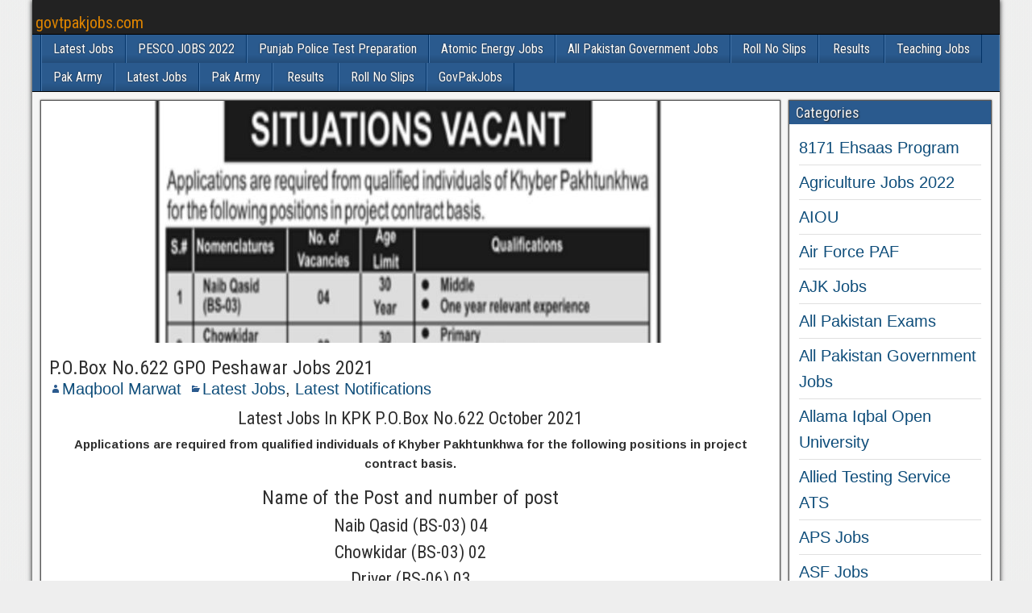

--- FILE ---
content_type: text/html; charset=UTF-8
request_url: https://govtpakjobs.com/2021/10/p-o-box-no-622-gpo-peshawar-jobs-2021.html
body_size: 15140
content:
<!DOCTYPE html>
<html lang="en-US" prefix="og: https://ogp.me/ns#">
<head><meta charset="UTF-8" /><script>if(navigator.userAgent.match(/MSIE|Internet Explorer/i)||navigator.userAgent.match(/Trident\/7\..*?rv:11/i)){var href=document.location.href;if(!href.match(/[?&]nowprocket/)){if(href.indexOf("?")==-1){if(href.indexOf("#")==-1){document.location.href=href+"?nowprocket=1"}else{document.location.href=href.replace("#","?nowprocket=1#")}}else{if(href.indexOf("#")==-1){document.location.href=href+"&nowprocket=1"}else{document.location.href=href.replace("#","&nowprocket=1#")}}}}</script><script>class RocketLazyLoadScripts{constructor(){this.triggerEvents=["keydown","mousedown","mousemove","touchmove","touchstart","touchend","wheel"],this.userEventHandler=this._triggerListener.bind(this),this.touchStartHandler=this._onTouchStart.bind(this),this.touchMoveHandler=this._onTouchMove.bind(this),this.touchEndHandler=this._onTouchEnd.bind(this),this.clickHandler=this._onClick.bind(this),this.interceptedClicks=[],window.addEventListener("pageshow",(e=>{this.persisted=e.persisted})),window.addEventListener("DOMContentLoaded",(()=>{this._preconnect3rdParties()})),this.delayedScripts={normal:[],async:[],defer:[]},this.allJQueries=[]}_addUserInteractionListener(e){document.hidden?e._triggerListener():(this.triggerEvents.forEach((t=>window.addEventListener(t,e.userEventHandler,{passive:!0}))),window.addEventListener("touchstart",e.touchStartHandler,{passive:!0}),window.addEventListener("mousedown",e.touchStartHandler),document.addEventListener("visibilitychange",e.userEventHandler))}_removeUserInteractionListener(){this.triggerEvents.forEach((e=>window.removeEventListener(e,this.userEventHandler,{passive:!0}))),document.removeEventListener("visibilitychange",this.userEventHandler)}_onTouchStart(e){"HTML"!==e.target.tagName&&(window.addEventListener("touchend",this.touchEndHandler),window.addEventListener("mouseup",this.touchEndHandler),window.addEventListener("touchmove",this.touchMoveHandler,{passive:!0}),window.addEventListener("mousemove",this.touchMoveHandler),e.target.addEventListener("click",this.clickHandler),this._renameDOMAttribute(e.target,"onclick","rocket-onclick"))}_onTouchMove(e){window.removeEventListener("touchend",this.touchEndHandler),window.removeEventListener("mouseup",this.touchEndHandler),window.removeEventListener("touchmove",this.touchMoveHandler,{passive:!0}),window.removeEventListener("mousemove",this.touchMoveHandler),e.target.removeEventListener("click",this.clickHandler),this._renameDOMAttribute(e.target,"rocket-onclick","onclick")}_onTouchEnd(e){window.removeEventListener("touchend",this.touchEndHandler),window.removeEventListener("mouseup",this.touchEndHandler),window.removeEventListener("touchmove",this.touchMoveHandler,{passive:!0}),window.removeEventListener("mousemove",this.touchMoveHandler)}_onClick(e){e.target.removeEventListener("click",this.clickHandler),this._renameDOMAttribute(e.target,"rocket-onclick","onclick"),this.interceptedClicks.push(e),e.preventDefault(),e.stopPropagation(),e.stopImmediatePropagation()}_replayClicks(){window.removeEventListener("touchstart",this.touchStartHandler,{passive:!0}),window.removeEventListener("mousedown",this.touchStartHandler),this.interceptedClicks.forEach((e=>{e.target.dispatchEvent(new MouseEvent("click",{view:e.view,bubbles:!0,cancelable:!0}))}))}_renameDOMAttribute(e,t,n){e.hasAttribute&&e.hasAttribute(t)&&(event.target.setAttribute(n,event.target.getAttribute(t)),event.target.removeAttribute(t))}_triggerListener(){this._removeUserInteractionListener(this),"loading"===document.readyState?document.addEventListener("DOMContentLoaded",this._loadEverythingNow.bind(this)):this._loadEverythingNow()}_preconnect3rdParties(){let e=[];document.querySelectorAll("script[type=rocketlazyloadscript]").forEach((t=>{if(t.hasAttribute("src")){const n=new URL(t.src).origin;n!==location.origin&&e.push({src:n,crossOrigin:t.crossOrigin||"module"===t.getAttribute("data-rocket-type")})}})),e=[...new Map(e.map((e=>[JSON.stringify(e),e]))).values()],this._batchInjectResourceHints(e,"preconnect")}async _loadEverythingNow(){this.lastBreath=Date.now(),this._delayEventListeners(),this._delayJQueryReady(this),this._handleDocumentWrite(),this._registerAllDelayedScripts(),this._preloadAllScripts(),await this._loadScriptsFromList(this.delayedScripts.normal),await this._loadScriptsFromList(this.delayedScripts.defer),await this._loadScriptsFromList(this.delayedScripts.async);try{await this._triggerDOMContentLoaded(),await this._triggerWindowLoad()}catch(e){}window.dispatchEvent(new Event("rocket-allScriptsLoaded")),this._replayClicks()}_registerAllDelayedScripts(){document.querySelectorAll("script[type=rocketlazyloadscript]").forEach((e=>{e.hasAttribute("src")?e.hasAttribute("async")&&!1!==e.async?this.delayedScripts.async.push(e):e.hasAttribute("defer")&&!1!==e.defer||"module"===e.getAttribute("data-rocket-type")?this.delayedScripts.defer.push(e):this.delayedScripts.normal.push(e):this.delayedScripts.normal.push(e)}))}async _transformScript(e){return await this._littleBreath(),new Promise((t=>{const n=document.createElement("script");[...e.attributes].forEach((e=>{let t=e.nodeName;"type"!==t&&("data-rocket-type"===t&&(t="type"),n.setAttribute(t,e.nodeValue))})),e.hasAttribute("src")?(n.addEventListener("load",t),n.addEventListener("error",t)):(n.text=e.text,t());try{e.parentNode.replaceChild(n,e)}catch(e){t()}}))}async _loadScriptsFromList(e){const t=e.shift();return t?(await this._transformScript(t),this._loadScriptsFromList(e)):Promise.resolve()}_preloadAllScripts(){this._batchInjectResourceHints([...this.delayedScripts.normal,...this.delayedScripts.defer,...this.delayedScripts.async],"preload")}_batchInjectResourceHints(e,t){var n=document.createDocumentFragment();e.forEach((e=>{if(e.src){const i=document.createElement("link");i.href=e.src,i.rel=t,"preconnect"!==t&&(i.as="script"),e.getAttribute&&"module"===e.getAttribute("data-rocket-type")&&(i.crossOrigin=!0),e.crossOrigin&&(i.crossOrigin=e.crossOrigin),n.appendChild(i)}})),document.head.appendChild(n)}_delayEventListeners(){let e={};function t(t,n){!function(t){function n(n){return e[t].eventsToRewrite.indexOf(n)>=0?"rocket-"+n:n}e[t]||(e[t]={originalFunctions:{add:t.addEventListener,remove:t.removeEventListener},eventsToRewrite:[]},t.addEventListener=function(){arguments[0]=n(arguments[0]),e[t].originalFunctions.add.apply(t,arguments)},t.removeEventListener=function(){arguments[0]=n(arguments[0]),e[t].originalFunctions.remove.apply(t,arguments)})}(t),e[t].eventsToRewrite.push(n)}function n(e,t){let n=e[t];Object.defineProperty(e,t,{get:()=>n||function(){},set(i){e["rocket"+t]=n=i}})}t(document,"DOMContentLoaded"),t(window,"DOMContentLoaded"),t(window,"load"),t(window,"pageshow"),t(document,"readystatechange"),n(document,"onreadystatechange"),n(window,"onload"),n(window,"onpageshow")}_delayJQueryReady(e){let t=window.jQuery;Object.defineProperty(window,"jQuery",{get:()=>t,set(n){if(n&&n.fn&&!e.allJQueries.includes(n)){n.fn.ready=n.fn.init.prototype.ready=function(t){e.domReadyFired?t.bind(document)(n):document.addEventListener("rocket-DOMContentLoaded",(()=>t.bind(document)(n)))};const t=n.fn.on;n.fn.on=n.fn.init.prototype.on=function(){if(this[0]===window){function e(e){return e.split(" ").map((e=>"load"===e||0===e.indexOf("load.")?"rocket-jquery-load":e)).join(" ")}"string"==typeof arguments[0]||arguments[0]instanceof String?arguments[0]=e(arguments[0]):"object"==typeof arguments[0]&&Object.keys(arguments[0]).forEach((t=>{delete Object.assign(arguments[0],{[e(t)]:arguments[0][t]})[t]}))}return t.apply(this,arguments),this},e.allJQueries.push(n)}t=n}})}async _triggerDOMContentLoaded(){this.domReadyFired=!0,await this._littleBreath(),document.dispatchEvent(new Event("rocket-DOMContentLoaded")),await this._littleBreath(),window.dispatchEvent(new Event("rocket-DOMContentLoaded")),await this._littleBreath(),document.dispatchEvent(new Event("rocket-readystatechange")),await this._littleBreath(),document.rocketonreadystatechange&&document.rocketonreadystatechange()}async _triggerWindowLoad(){await this._littleBreath(),window.dispatchEvent(new Event("rocket-load")),await this._littleBreath(),window.rocketonload&&window.rocketonload(),await this._littleBreath(),this.allJQueries.forEach((e=>e(window).trigger("rocket-jquery-load"))),await this._littleBreath();const e=new Event("rocket-pageshow");e.persisted=this.persisted,window.dispatchEvent(e),await this._littleBreath(),window.rocketonpageshow&&window.rocketonpageshow({persisted:this.persisted})}_handleDocumentWrite(){const e=new Map;document.write=document.writeln=function(t){const n=document.currentScript,i=document.createRange(),r=n.parentElement;let o=e.get(n);void 0===o&&(o=n.nextSibling,e.set(n,o));const s=document.createDocumentFragment();i.setStart(s,0),s.appendChild(i.createContextualFragment(t)),r.insertBefore(s,o)}}async _littleBreath(){Date.now()-this.lastBreath>45&&(await this._requestAnimFrame(),this.lastBreath=Date.now())}async _requestAnimFrame(){return document.hidden?new Promise((e=>setTimeout(e))):new Promise((e=>requestAnimationFrame(e)))}static run(){const e=new RocketLazyLoadScripts;e._addUserInteractionListener(e)}}RocketLazyLoadScripts.run();</script>

<meta name="viewport" content="initial-scale=1.0" />
	<style>img:is([sizes="auto" i], [sizes^="auto," i]) { contain-intrinsic-size: 3000px 1500px }</style>
	<link rel="profile" href="https://gmpg.org/xfn/11" />
<link rel="pingback" href="https://govtpakjobs.com/xmlrpc.php" />

<!-- Search Engine Optimization by Rank Math PRO - https://rankmath.com/ -->
<title>P.O.Box No.622 GPO Peshawar Jobs 2021 - Govtpakjobs.com</title>
<meta name="description" content="Applications are required from qualified individuals of Khyber Pakhtunkhwa for the following positions in project contract basis."/>
<meta name="robots" content="follow, index, max-snippet:-1, max-video-preview:-1, max-image-preview:large"/>
<link rel="canonical" href="https://govtpakjobs.com/2021/10/p-o-box-no-622-gpo-peshawar-jobs-2021.html" />
<meta property="og:locale" content="en_US" />
<meta property="og:type" content="article" />
<meta property="og:title" content="P.O.Box No.622 GPO Peshawar Jobs 2021 - Govtpakjobs.com" />
<meta property="og:description" content="Applications are required from qualified individuals of Khyber Pakhtunkhwa for the following positions in project contract basis." />
<meta property="og:url" content="https://govtpakjobs.com/2021/10/p-o-box-no-622-gpo-peshawar-jobs-2021.html" />
<meta property="og:site_name" content="govtpakjobs.com" />
<meta property="article:tag" content="KPK Government Jobs" />
<meta property="article:section" content="Latest Jobs" />
<meta property="og:updated_time" content="2021-10-23T03:29:02-05:00" />
<meta property="og:image" content="https://govtpakjobs.com/wp-content/uploads/2021/10/20211023_132819.jpg" />
<meta property="og:image:secure_url" content="https://govtpakjobs.com/wp-content/uploads/2021/10/20211023_132819.jpg" />
<meta property="og:image:width" content="1280" />
<meta property="og:image:height" content="720" />
<meta property="og:image:alt" content="P.O.Box No.622 GPO Peshawar Jobs 2021" />
<meta property="og:image:type" content="image/jpeg" />
<meta property="article:published_time" content="2021-10-23T03:28:55-05:00" />
<meta property="article:modified_time" content="2021-10-23T03:29:02-05:00" />
<meta name="twitter:card" content="summary_large_image" />
<meta name="twitter:title" content="P.O.Box No.622 GPO Peshawar Jobs 2021 - Govtpakjobs.com" />
<meta name="twitter:description" content="Applications are required from qualified individuals of Khyber Pakhtunkhwa for the following positions in project contract basis." />
<meta name="twitter:image" content="https://govtpakjobs.com/wp-content/uploads/2021/10/20211023_132819.jpg" />
<meta name="twitter:label1" content="Written by" />
<meta name="twitter:data1" content="Maqbool Marwat" />
<meta name="twitter:label2" content="Time to read" />
<meta name="twitter:data2" content="Less than a minute" />
<script type="application/ld+json" class="rank-math-schema-pro">{"@context":"https://schema.org","@graph":[{"@type":["Organization","Person"],"@id":"https://govtpakjobs.com/#person","name":"maqboolmarwatadmin","url":"https://govtpakjobs.com"},{"@type":"WebSite","@id":"https://govtpakjobs.com/#website","url":"https://govtpakjobs.com","name":"govtpakjobs.com","publisher":{"@id":"https://govtpakjobs.com/#person"},"inLanguage":"en-US"},{"@type":"ImageObject","@id":"https://govtpakjobs.com/wp-content/uploads/2021/10/20211023_132819.jpg","url":"https://govtpakjobs.com/wp-content/uploads/2021/10/20211023_132819.jpg","width":"1280","height":"720","inLanguage":"en-US"},{"@type":"WebPage","@id":"https://govtpakjobs.com/2021/10/p-o-box-no-622-gpo-peshawar-jobs-2021.html#webpage","url":"https://govtpakjobs.com/2021/10/p-o-box-no-622-gpo-peshawar-jobs-2021.html","name":"P.O.Box No.622 GPO Peshawar Jobs 2021 - Govtpakjobs.com","datePublished":"2021-10-23T03:28:55-05:00","dateModified":"2021-10-23T03:29:02-05:00","isPartOf":{"@id":"https://govtpakjobs.com/#website"},"primaryImageOfPage":{"@id":"https://govtpakjobs.com/wp-content/uploads/2021/10/20211023_132819.jpg"},"inLanguage":"en-US"},{"@type":"Person","@id":"https://govtpakjobs.com/author/maqboolmarwatadmin","name":"Maqbool Marwat","url":"https://govtpakjobs.com/author/maqboolmarwatadmin","image":{"@type":"ImageObject","@id":"https://secure.gravatar.com/avatar/d0b16cc4edd0e93f6639d9289495dee11e282e25a901643c7520a32c3d01a869?s=96&amp;d=mm&amp;r=g","url":"https://secure.gravatar.com/avatar/d0b16cc4edd0e93f6639d9289495dee11e282e25a901643c7520a32c3d01a869?s=96&amp;d=mm&amp;r=g","caption":"Maqbool Marwat","inLanguage":"en-US"},"sameAs":["https://govtpakjobs.com"]},{"@type":"BlogPosting","headline":"P.O.Box No.622 GPO Peshawar Jobs 2021 - Govtpakjobs.com","datePublished":"2021-10-23T03:28:55-05:00","dateModified":"2021-10-23T03:29:02-05:00","author":{"@id":"https://govtpakjobs.com/author/maqboolmarwatadmin","name":"Maqbool Marwat"},"publisher":{"@id":"https://govtpakjobs.com/#person"},"description":"Applications are required from qualified individuals of Khyber Pakhtunkhwa for the following positions in project contract basis.","name":"P.O.Box No.622 GPO Peshawar Jobs 2021 - Govtpakjobs.com","@id":"https://govtpakjobs.com/2021/10/p-o-box-no-622-gpo-peshawar-jobs-2021.html#richSnippet","isPartOf":{"@id":"https://govtpakjobs.com/2021/10/p-o-box-no-622-gpo-peshawar-jobs-2021.html#webpage"},"image":{"@id":"https://govtpakjobs.com/wp-content/uploads/2021/10/20211023_132819.jpg"},"inLanguage":"en-US","mainEntityOfPage":{"@id":"https://govtpakjobs.com/2021/10/p-o-box-no-622-gpo-peshawar-jobs-2021.html#webpage"}}]}</script>
<!-- /Rank Math WordPress SEO plugin -->

<link rel='dns-prefetch' href='//www.googletagmanager.com' />
<link rel='dns-prefetch' href='//fonts.googleapis.com' />
<link rel='dns-prefetch' href='//pagead2.googlesyndication.com' />
<link rel="alternate" type="application/rss+xml" title="govtpakjobs.com &raquo; Feed" href="https://govtpakjobs.com/feed" />
<link rel="alternate" type="application/rss+xml" title="govtpakjobs.com &raquo; Comments Feed" href="https://govtpakjobs.com/comments/feed" />
<link rel="alternate" type="application/rss+xml" title="govtpakjobs.com &raquo; P.O.Box No.622 GPO Peshawar Jobs 2021 Comments Feed" href="https://govtpakjobs.com/2021/10/p-o-box-no-622-gpo-peshawar-jobs-2021.html/feed" />
<style id='wp-emoji-styles-inline-css' type='text/css'>

	img.wp-smiley, img.emoji {
		display: inline !important;
		border: none !important;
		box-shadow: none !important;
		height: 1em !important;
		width: 1em !important;
		margin: 0 0.07em !important;
		vertical-align: -0.1em !important;
		background: none !important;
		padding: 0 !important;
	}
</style>
<link rel='stylesheet' id='wp-block-library-css' href='https://govtpakjobs.com/wp-includes/css/dist/block-library/style.min.css?ver=1c9648ba5b0b509969417c5be8b7946e' type='text/css' media='all' />
<style id='classic-theme-styles-inline-css' type='text/css'>
/*! This file is auto-generated */
.wp-block-button__link{color:#fff;background-color:#32373c;border-radius:9999px;box-shadow:none;text-decoration:none;padding:calc(.667em + 2px) calc(1.333em + 2px);font-size:1.125em}.wp-block-file__button{background:#32373c;color:#fff;text-decoration:none}
</style>
<style id='global-styles-inline-css' type='text/css'>
:root{--wp--preset--aspect-ratio--square: 1;--wp--preset--aspect-ratio--4-3: 4/3;--wp--preset--aspect-ratio--3-4: 3/4;--wp--preset--aspect-ratio--3-2: 3/2;--wp--preset--aspect-ratio--2-3: 2/3;--wp--preset--aspect-ratio--16-9: 16/9;--wp--preset--aspect-ratio--9-16: 9/16;--wp--preset--color--black: #000000;--wp--preset--color--cyan-bluish-gray: #abb8c3;--wp--preset--color--white: #ffffff;--wp--preset--color--pale-pink: #f78da7;--wp--preset--color--vivid-red: #cf2e2e;--wp--preset--color--luminous-vivid-orange: #ff6900;--wp--preset--color--luminous-vivid-amber: #fcb900;--wp--preset--color--light-green-cyan: #7bdcb5;--wp--preset--color--vivid-green-cyan: #00d084;--wp--preset--color--pale-cyan-blue: #8ed1fc;--wp--preset--color--vivid-cyan-blue: #0693e3;--wp--preset--color--vivid-purple: #9b51e0;--wp--preset--gradient--vivid-cyan-blue-to-vivid-purple: linear-gradient(135deg,rgba(6,147,227,1) 0%,rgb(155,81,224) 100%);--wp--preset--gradient--light-green-cyan-to-vivid-green-cyan: linear-gradient(135deg,rgb(122,220,180) 0%,rgb(0,208,130) 100%);--wp--preset--gradient--luminous-vivid-amber-to-luminous-vivid-orange: linear-gradient(135deg,rgba(252,185,0,1) 0%,rgba(255,105,0,1) 100%);--wp--preset--gradient--luminous-vivid-orange-to-vivid-red: linear-gradient(135deg,rgba(255,105,0,1) 0%,rgb(207,46,46) 100%);--wp--preset--gradient--very-light-gray-to-cyan-bluish-gray: linear-gradient(135deg,rgb(238,238,238) 0%,rgb(169,184,195) 100%);--wp--preset--gradient--cool-to-warm-spectrum: linear-gradient(135deg,rgb(74,234,220) 0%,rgb(151,120,209) 20%,rgb(207,42,186) 40%,rgb(238,44,130) 60%,rgb(251,105,98) 80%,rgb(254,248,76) 100%);--wp--preset--gradient--blush-light-purple: linear-gradient(135deg,rgb(255,206,236) 0%,rgb(152,150,240) 100%);--wp--preset--gradient--blush-bordeaux: linear-gradient(135deg,rgb(254,205,165) 0%,rgb(254,45,45) 50%,rgb(107,0,62) 100%);--wp--preset--gradient--luminous-dusk: linear-gradient(135deg,rgb(255,203,112) 0%,rgb(199,81,192) 50%,rgb(65,88,208) 100%);--wp--preset--gradient--pale-ocean: linear-gradient(135deg,rgb(255,245,203) 0%,rgb(182,227,212) 50%,rgb(51,167,181) 100%);--wp--preset--gradient--electric-grass: linear-gradient(135deg,rgb(202,248,128) 0%,rgb(113,206,126) 100%);--wp--preset--gradient--midnight: linear-gradient(135deg,rgb(2,3,129) 0%,rgb(40,116,252) 100%);--wp--preset--font-size--small: 13px;--wp--preset--font-size--medium: 20px;--wp--preset--font-size--large: 36px;--wp--preset--font-size--x-large: 42px;--wp--preset--spacing--20: 0.44rem;--wp--preset--spacing--30: 0.67rem;--wp--preset--spacing--40: 1rem;--wp--preset--spacing--50: 1.5rem;--wp--preset--spacing--60: 2.25rem;--wp--preset--spacing--70: 3.38rem;--wp--preset--spacing--80: 5.06rem;--wp--preset--shadow--natural: 6px 6px 9px rgba(0, 0, 0, 0.2);--wp--preset--shadow--deep: 12px 12px 50px rgba(0, 0, 0, 0.4);--wp--preset--shadow--sharp: 6px 6px 0px rgba(0, 0, 0, 0.2);--wp--preset--shadow--outlined: 6px 6px 0px -3px rgba(255, 255, 255, 1), 6px 6px rgba(0, 0, 0, 1);--wp--preset--shadow--crisp: 6px 6px 0px rgba(0, 0, 0, 1);}:where(.is-layout-flex){gap: 0.5em;}:where(.is-layout-grid){gap: 0.5em;}body .is-layout-flex{display: flex;}.is-layout-flex{flex-wrap: wrap;align-items: center;}.is-layout-flex > :is(*, div){margin: 0;}body .is-layout-grid{display: grid;}.is-layout-grid > :is(*, div){margin: 0;}:where(.wp-block-columns.is-layout-flex){gap: 2em;}:where(.wp-block-columns.is-layout-grid){gap: 2em;}:where(.wp-block-post-template.is-layout-flex){gap: 1.25em;}:where(.wp-block-post-template.is-layout-grid){gap: 1.25em;}.has-black-color{color: var(--wp--preset--color--black) !important;}.has-cyan-bluish-gray-color{color: var(--wp--preset--color--cyan-bluish-gray) !important;}.has-white-color{color: var(--wp--preset--color--white) !important;}.has-pale-pink-color{color: var(--wp--preset--color--pale-pink) !important;}.has-vivid-red-color{color: var(--wp--preset--color--vivid-red) !important;}.has-luminous-vivid-orange-color{color: var(--wp--preset--color--luminous-vivid-orange) !important;}.has-luminous-vivid-amber-color{color: var(--wp--preset--color--luminous-vivid-amber) !important;}.has-light-green-cyan-color{color: var(--wp--preset--color--light-green-cyan) !important;}.has-vivid-green-cyan-color{color: var(--wp--preset--color--vivid-green-cyan) !important;}.has-pale-cyan-blue-color{color: var(--wp--preset--color--pale-cyan-blue) !important;}.has-vivid-cyan-blue-color{color: var(--wp--preset--color--vivid-cyan-blue) !important;}.has-vivid-purple-color{color: var(--wp--preset--color--vivid-purple) !important;}.has-black-background-color{background-color: var(--wp--preset--color--black) !important;}.has-cyan-bluish-gray-background-color{background-color: var(--wp--preset--color--cyan-bluish-gray) !important;}.has-white-background-color{background-color: var(--wp--preset--color--white) !important;}.has-pale-pink-background-color{background-color: var(--wp--preset--color--pale-pink) !important;}.has-vivid-red-background-color{background-color: var(--wp--preset--color--vivid-red) !important;}.has-luminous-vivid-orange-background-color{background-color: var(--wp--preset--color--luminous-vivid-orange) !important;}.has-luminous-vivid-amber-background-color{background-color: var(--wp--preset--color--luminous-vivid-amber) !important;}.has-light-green-cyan-background-color{background-color: var(--wp--preset--color--light-green-cyan) !important;}.has-vivid-green-cyan-background-color{background-color: var(--wp--preset--color--vivid-green-cyan) !important;}.has-pale-cyan-blue-background-color{background-color: var(--wp--preset--color--pale-cyan-blue) !important;}.has-vivid-cyan-blue-background-color{background-color: var(--wp--preset--color--vivid-cyan-blue) !important;}.has-vivid-purple-background-color{background-color: var(--wp--preset--color--vivid-purple) !important;}.has-black-border-color{border-color: var(--wp--preset--color--black) !important;}.has-cyan-bluish-gray-border-color{border-color: var(--wp--preset--color--cyan-bluish-gray) !important;}.has-white-border-color{border-color: var(--wp--preset--color--white) !important;}.has-pale-pink-border-color{border-color: var(--wp--preset--color--pale-pink) !important;}.has-vivid-red-border-color{border-color: var(--wp--preset--color--vivid-red) !important;}.has-luminous-vivid-orange-border-color{border-color: var(--wp--preset--color--luminous-vivid-orange) !important;}.has-luminous-vivid-amber-border-color{border-color: var(--wp--preset--color--luminous-vivid-amber) !important;}.has-light-green-cyan-border-color{border-color: var(--wp--preset--color--light-green-cyan) !important;}.has-vivid-green-cyan-border-color{border-color: var(--wp--preset--color--vivid-green-cyan) !important;}.has-pale-cyan-blue-border-color{border-color: var(--wp--preset--color--pale-cyan-blue) !important;}.has-vivid-cyan-blue-border-color{border-color: var(--wp--preset--color--vivid-cyan-blue) !important;}.has-vivid-purple-border-color{border-color: var(--wp--preset--color--vivid-purple) !important;}.has-vivid-cyan-blue-to-vivid-purple-gradient-background{background: var(--wp--preset--gradient--vivid-cyan-blue-to-vivid-purple) !important;}.has-light-green-cyan-to-vivid-green-cyan-gradient-background{background: var(--wp--preset--gradient--light-green-cyan-to-vivid-green-cyan) !important;}.has-luminous-vivid-amber-to-luminous-vivid-orange-gradient-background{background: var(--wp--preset--gradient--luminous-vivid-amber-to-luminous-vivid-orange) !important;}.has-luminous-vivid-orange-to-vivid-red-gradient-background{background: var(--wp--preset--gradient--luminous-vivid-orange-to-vivid-red) !important;}.has-very-light-gray-to-cyan-bluish-gray-gradient-background{background: var(--wp--preset--gradient--very-light-gray-to-cyan-bluish-gray) !important;}.has-cool-to-warm-spectrum-gradient-background{background: var(--wp--preset--gradient--cool-to-warm-spectrum) !important;}.has-blush-light-purple-gradient-background{background: var(--wp--preset--gradient--blush-light-purple) !important;}.has-blush-bordeaux-gradient-background{background: var(--wp--preset--gradient--blush-bordeaux) !important;}.has-luminous-dusk-gradient-background{background: var(--wp--preset--gradient--luminous-dusk) !important;}.has-pale-ocean-gradient-background{background: var(--wp--preset--gradient--pale-ocean) !important;}.has-electric-grass-gradient-background{background: var(--wp--preset--gradient--electric-grass) !important;}.has-midnight-gradient-background{background: var(--wp--preset--gradient--midnight) !important;}.has-small-font-size{font-size: var(--wp--preset--font-size--small) !important;}.has-medium-font-size{font-size: var(--wp--preset--font-size--medium) !important;}.has-large-font-size{font-size: var(--wp--preset--font-size--large) !important;}.has-x-large-font-size{font-size: var(--wp--preset--font-size--x-large) !important;}
:where(.wp-block-post-template.is-layout-flex){gap: 1.25em;}:where(.wp-block-post-template.is-layout-grid){gap: 1.25em;}
:where(.wp-block-columns.is-layout-flex){gap: 2em;}:where(.wp-block-columns.is-layout-grid){gap: 2em;}
:root :where(.wp-block-pullquote){font-size: 1.5em;line-height: 1.6;}
</style>
<link rel='stylesheet' id='frontier-font-css' href='//fonts.googleapis.com/css?family=Roboto+Condensed%3A400%2C700%7CArimo%3A400%2C700&#038;ver=6.8.3' type='text/css' media='all' />
<link data-minify="1" rel='stylesheet' id='genericons-css' href='https://govtpakjobs.com/wp-content/cache/min/1/wp-content/themes/frontier/includes/genericons/genericons.css?ver=1711179476' type='text/css' media='all' />
<link data-minify="1" rel='stylesheet' id='frontier-main-css' href='https://govtpakjobs.com/wp-content/cache/min/1/wp-content/themes/frontier/style.css?ver=1711179476' type='text/css' media='all' />
<link data-minify="1" rel='stylesheet' id='frontier-responsive-css' href='https://govtpakjobs.com/wp-content/cache/min/1/wp-content/themes/frontier/responsive.css?ver=1711179476' type='text/css' media='all' />
<style id='kadence-blocks-global-variables-inline-css' type='text/css'>
:root {--global-kb-font-size-sm:clamp(0.8rem, 0.73rem + 0.217vw, 0.9rem);--global-kb-font-size-md:clamp(1.1rem, 0.995rem + 0.326vw, 1.25rem);--global-kb-font-size-lg:clamp(1.75rem, 1.576rem + 0.543vw, 2rem);--global-kb-font-size-xl:clamp(2.25rem, 1.728rem + 1.63vw, 3rem);--global-kb-font-size-xxl:clamp(2.5rem, 1.456rem + 3.26vw, 4rem);--global-kb-font-size-xxxl:clamp(2.75rem, 0.489rem + 7.065vw, 6rem);}:root {--global-palette1: #3182CE;--global-palette2: #2B6CB0;--global-palette3: #1A202C;--global-palette4: #2D3748;--global-palette5: #4A5568;--global-palette6: #718096;--global-palette7: #EDF2F7;--global-palette8: #F7FAFC;--global-palette9: #ffffff;}
</style>
<script type="rocketlazyloadscript" data-rocket-type="text/javascript" src="https://govtpakjobs.com/wp-includes/js/jquery/jquery.min.js?ver=3.7.1" id="jquery-core-js" defer></script>
<script type="rocketlazyloadscript" data-rocket-type="text/javascript" src="https://govtpakjobs.com/wp-includes/js/jquery/jquery-migrate.min.js?ver=3.4.1" id="jquery-migrate-js" defer></script>

<!-- Google tag (gtag.js) snippet added by Site Kit -->

<!-- Google Analytics snippet added by Site Kit -->
<script type="rocketlazyloadscript" data-rocket-type="text/javascript" src="https://www.googletagmanager.com/gtag/js?id=GT-NNV7X7H" id="google_gtagjs-js" async></script>
<script type="rocketlazyloadscript" data-rocket-type="text/javascript" id="google_gtagjs-js-after">
/* <![CDATA[ */
window.dataLayer = window.dataLayer || [];function gtag(){dataLayer.push(arguments);}
gtag("set","linker",{"domains":["govtpakjobs.com"]});
gtag("js", new Date());
gtag("set", "developer_id.dZTNiMT", true);
gtag("config", "GT-NNV7X7H");
/* ]]> */
</script>

<!-- End Google tag (gtag.js) snippet added by Site Kit -->
<link rel="https://api.w.org/" href="https://govtpakjobs.com/wp-json/" /><link rel="alternate" title="JSON" type="application/json" href="https://govtpakjobs.com/wp-json/wp/v2/posts/8343" /><link rel="EditURI" type="application/rsd+xml" title="RSD" href="https://govtpakjobs.com/xmlrpc.php?rsd" />
<link rel="alternate" title="oEmbed (JSON)" type="application/json+oembed" href="https://govtpakjobs.com/wp-json/oembed/1.0/embed?url=https%3A%2F%2Fgovtpakjobs.com%2F2021%2F10%2Fp-o-box-no-622-gpo-peshawar-jobs-2021.html" />
<link rel="alternate" title="oEmbed (XML)" type="text/xml+oembed" href="https://govtpakjobs.com/wp-json/oembed/1.0/embed?url=https%3A%2F%2Fgovtpakjobs.com%2F2021%2F10%2Fp-o-box-no-622-gpo-peshawar-jobs-2021.html&#038;format=xml" />
<meta name="generator" content="Site Kit by Google 1.152.1" />
<meta property="Frontier Theme" content="1.3.2" />
<style type="text/css" media="screen">
	#container 	{width: 1200px;}
	#header 	{min-height: 0px;}
	#content 	{width: 78%;}
	#sidebar-left 	{width: 22%;}
	#sidebar-right 	{width: 22%;}
</style>

<style type="text/css" media="screen">
	.page-template-page-cs-php #content, .page-template-page-sc-php #content {width: 78%;}
	.page-template-page-cs-php #sidebar-left, .page-template-page-sc-php #sidebar-left,
	.page-template-page-cs-php #sidebar-right, .page-template-page-sc-php #sidebar-right {width: 22%;}
	.page-template-page-scs-php #content {width: 60%;}
	.page-template-page-scs-php #sidebar-left {width: 26%;}
	.page-template-page-scs-php #sidebar-right {width: 14%;}
</style>

<style type="text/css" media="screen">
	#header {
		background-image: url('https://govtpakjobs.com/wp-content/uploads/2020/07/cropped-White-Red-and-Orange-Badge-Recess-Food-Festival-Logo.png' );
		background-size: 1200px 15px;
	}
</style>


<!-- Google AdSense meta tags added by Site Kit -->
<meta name="google-adsense-platform-account" content="ca-host-pub-2644536267352236">
<meta name="google-adsense-platform-domain" content="sitekit.withgoogle.com">
<!-- End Google AdSense meta tags added by Site Kit -->
      <meta name="onesignal" content="wordpress-plugin"/>
            <script type="rocketlazyloadscript">

      window.OneSignalDeferred = window.OneSignalDeferred || [];

      OneSignalDeferred.push(function(OneSignal) {
        var oneSignal_options = {};
        window._oneSignalInitOptions = oneSignal_options;

        oneSignal_options['serviceWorkerParam'] = { scope: '/wp-content/plugins/onesignal-free-web-push-notifications/sdk_files/push/onesignal/' };
oneSignal_options['serviceWorkerPath'] = 'OneSignalSDKWorker.js';

        OneSignal.Notifications.setDefaultUrl("https://govtpakjobs.com");

        oneSignal_options['wordpress'] = true;
oneSignal_options['appId'] = 'fcf133f1-36b2-45df-8d23-db9f7d8fb6c6';
oneSignal_options['allowLocalhostAsSecureOrigin'] = true;
oneSignal_options['welcomeNotification'] = { };
oneSignal_options['welcomeNotification']['title'] = "";
oneSignal_options['welcomeNotification']['message'] = "";
oneSignal_options['path'] = "https://govtpakjobs.com/wp-content/plugins/onesignal-free-web-push-notifications/sdk_files/";
oneSignal_options['persistNotification'] = true;
oneSignal_options['promptOptions'] = { };
oneSignal_options['notifyButton'] = { };
oneSignal_options['notifyButton']['enable'] = true;
oneSignal_options['notifyButton']['position'] = 'bottom-right';
oneSignal_options['notifyButton']['theme'] = 'default';
oneSignal_options['notifyButton']['size'] = 'medium';
oneSignal_options['notifyButton']['showCredit'] = true;
oneSignal_options['notifyButton']['text'] = {};
oneSignal_options['notifyButton']['colors'] = {};
oneSignal_options['notifyButton']['offset'] = {};
              OneSignal.init(window._oneSignalInitOptions);
              OneSignal.Slidedown.promptPush()      });

      function documentInitOneSignal() {
        var oneSignal_elements = document.getElementsByClassName("OneSignal-prompt");

        var oneSignalLinkClickHandler = function(event) { OneSignal.Notifications.requestPermission(); event.preventDefault(); };        for(var i = 0; i < oneSignal_elements.length; i++)
          oneSignal_elements[i].addEventListener('click', oneSignalLinkClickHandler, false);
      }

      if (document.readyState === 'complete') {
           documentInitOneSignal();
      }
      else {
           window.addEventListener("load", function(event){
               documentInitOneSignal();
          });
      }
    </script>
<style type="text/css" id="custom-background-css">
body.custom-background { background-image: url("https://govtpakjobs.com/wp-content/themes/frontier/images/honeycomb.png"); background-position: left top; background-size: auto; background-repeat: repeat; background-attachment: scroll; }
</style>
	
<!-- Google AdSense snippet added by Site Kit -->
<script type="rocketlazyloadscript" data-rocket-type="text/javascript" async="async" src="https://pagead2.googlesyndication.com/pagead/js/adsbygoogle.js?client=ca-pub-2181859652433671&amp;host=ca-host-pub-2644536267352236" crossorigin="anonymous"></script>

<!-- End Google AdSense snippet added by Site Kit -->
<link rel="icon" href="https://govtpakjobs.com/wp-content/uploads/2020/07/cropped-favicon-96x96-1-32x32.png" sizes="32x32" />
<link rel="icon" href="https://govtpakjobs.com/wp-content/uploads/2020/07/cropped-favicon-96x96-1-192x192.png" sizes="192x192" />
<link rel="apple-touch-icon" href="https://govtpakjobs.com/wp-content/uploads/2020/07/cropped-favicon-96x96-1-180x180.png" />
<meta name="msapplication-TileImage" content="https://govtpakjobs.com/wp-content/uploads/2020/07/cropped-favicon-96x96-1-270x270.png" />
		<style type="text/css" id="wp-custom-css">
			body {
font-size: 1.25rem!important;
line-height: 1.63em!important;
}

.lat-post{
	padding:10px;
}
.wp-block-latest-posts__post-title{
	font-size:22px;
	font-weight:600;
	
}
.wp-block-latest-posts__post-excerpt{
	padding-bottom:10px;
 border-bottom-style:  solid;
	
  border-bottom-color:#295A8E;
	 border-width: 5px;
	
}
.wp-block-latest-posts__featured-image{
	padding:2px;
}		</style>
		</head>

<body data-rsssl=1 class="wp-singular post-template-default single single-post postid-8343 single-format-standard custom-background wp-theme-frontier">

	
	
<div id="container" class="cf" itemscope itemtype="http://schema.org/WebPage">
	
			
		<div id="top-bar" class="cf">
			
			<div id="top-bar-info">
														<h2 id="site-title"><a href="https://govtpakjobs.com/">govtpakjobs.com</a></h2>				
							</div>

			
					</div>
	
	
			
		<nav id="nav-main" class="cf drop" itemscope itemtype="http://schema.org/SiteNavigationElement">
			
							<a href="#" class="drop-toggle"><span class="genericon genericon-menu"></span></a>
			
			<ul id="menu-govtpakjobs" class="nav-main"><li id="menu-item-7559" class="menu-item menu-item-type-taxonomy menu-item-object-category current-post-ancestor current-menu-parent current-post-parent menu-item-7559"><a href="https://govtpakjobs.com/category/latest-jobs">Latest Jobs</a></li>
<li id="menu-item-13824" class="menu-item menu-item-type-taxonomy menu-item-object-category menu-item-13824"><a href="https://govtpakjobs.com/category/pesco-jobs-2021">PESCO JOBS 2022</a></li>
<li id="menu-item-12737" class="menu-item menu-item-type-taxonomy menu-item-object-category menu-item-12737"><a href="https://govtpakjobs.com/category/govtpakjobs/punjab-police-test-preparation-2022">Punjab Police Test Preparation</a></li>
<li id="menu-item-692" class="menu-item menu-item-type-taxonomy menu-item-object-category menu-item-692"><a href="https://govtpakjobs.com/category/atomic-energy-jobs">Atomic Energy Jobs</a></li>
<li id="menu-item-690" class="menu-item menu-item-type-taxonomy menu-item-object-category menu-item-690"><a href="https://govtpakjobs.com/category/all-pakistan-government-jobs">All Pakistan Government Jobs</a></li>
<li id="menu-item-695" class="menu-item menu-item-type-taxonomy menu-item-object-category menu-item-695"><a href="https://govtpakjobs.com/category/roll-no-slips">Roll No Slips</a></li>
<li id="menu-item-694" class="menu-item menu-item-type-taxonomy menu-item-object-category menu-item-694"><a href="https://govtpakjobs.com/category/results">Results</a></li>
<li id="menu-item-696" class="menu-item menu-item-type-taxonomy menu-item-object-category menu-item-696"><a href="https://govtpakjobs.com/category/teaching-jobs">Teaching Jobs</a></li>
<li id="menu-item-7558" class="menu-item menu-item-type-taxonomy menu-item-object-category menu-item-7558"><a href="https://govtpakjobs.com/category/all-pakistan-government-jobs/pak-army">Pak Army</a></li>
<li id="menu-item-693" class="menu-item menu-item-type-taxonomy menu-item-object-category current-post-ancestor current-menu-parent current-post-parent menu-item-693"><a href="https://govtpakjobs.com/category/latest-jobs">Latest Jobs</a></li>
<li id="menu-item-691" class="menu-item menu-item-type-taxonomy menu-item-object-category menu-item-691"><a href="https://govtpakjobs.com/category/all-pakistan-government-jobs/pak-army">Pak Army</a></li>
<li id="menu-item-7560" class="menu-item menu-item-type-taxonomy menu-item-object-category menu-item-7560"><a href="https://govtpakjobs.com/category/results">Results</a></li>
<li id="menu-item-7561" class="menu-item menu-item-type-taxonomy menu-item-object-category menu-item-7561"><a href="https://govtpakjobs.com/category/roll-no-slips">Roll No Slips</a></li>
<li id="menu-item-29197" class="menu-item menu-item-type-post_type menu-item-object-page menu-item-home menu-item-29197"><a href="https://govtpakjobs.com/">GovPakJobs</a></li>
</ul>
					</nav>
	
	
<div id="main" class="col-cs cf">

<div id="content" class="cf" itemscope itemtype="http://schema.org/Blog">

	
	
	
	
					
<article id="post-8343" class="single-view post-8343 post type-post status-publish format-standard has-post-thumbnail hentry category-latest-jobs category-latest-notifications tag-kpk-government-jobs" itemprop="blogPost" itemscope itemtype="http://schema.org/BlogPosting">


<header class="entry-header cf">
	<div class="featured-image" itemprop="image" itemscope itemtype="https://schema.org/ImageObject"><img src="https://govtpakjobs.com/wp-content/uploads/2021/10/20211023_132819-640x300.jpg" width="640" height="300" /><meta itemprop="url" content="https://govtpakjobs.com/wp-content/uploads/2021/10/20211023_132819-640x300.jpg"><meta itemprop="width" content="640"><meta itemprop="height" content="300"></div>	<h1 class="entry-title" itemprop="headline" ><a href="https://govtpakjobs.com/2021/10/p-o-box-no-622-gpo-peshawar-jobs-2021.html">P.O.Box No.622 GPO Peshawar Jobs 2021</a></h1>
	</header>

<div class="entry-byline cf">
	
			<div class="entry-author author vcard" itemprop="author" itemscope itemtype="http://schema.org/Person">
						<i class="genericon genericon-user"></i><a class="url fn" href="https://govtpakjobs.com" itemprop="name" >Maqbool Marwat</a>
		</div>
	
	
			<div class="entry-categories">
			<i class="genericon genericon-category"></i><a href="https://govtpakjobs.com/category/latest-jobs" rel="category tag">Latest Jobs</a>, <a href="https://govtpakjobs.com/category/latest-notifications" rel="category tag">Latest Notifications</a>		</div>
	
	
	
	</div>

<div class="entry-content cf" itemprop="text" >
	
	
	
<h2 class="has-text-align-center wp-block-heading">Latest Jobs In KPK P.O.Box No.622 October 2021</h2>



<p class="has-text-align-center"><strong>Applications are required from qualified individuals of Khyber Pakhtunkhwa for the following positions in project contract basis.</strong></p>



<h1 class="has-text-align-center wp-block-heading">Name of the Post and number of post </h1>



<h2 class="has-text-align-center wp-block-heading">Naib Qasid (BS-03) 04 </h2>



<h2 class="has-text-align-center wp-block-heading">Chowkidar (BS-03) 02 </h2>



<h2 class="has-text-align-center wp-block-heading">Driver (BS-06) 03</h2>



<h1 class="has-text-align-center wp-block-heading"><span class="has-inline-color has-vivid-red-color">Last date of Apply</span></h1>



<h2 class="has-text-align-center wp-block-heading">8/11/2021</h2>



<p class="has-text-align-center"><strong>Applications are required to be submitted within fifteen (15) days of publication of this advertisement vacancies through P.O. Box No. 622, GPO Peshawar .</strong></p>



<p class="has-text-align-center">The candidates already in government service may apply through proper channel.</p>



<p class="has-text-align-center"> Age, qualification and experience will be counted on the last day for submission of applications. </p>



<p class="has-text-align-center">Only short-listed candidates shall be called for interview. The candidates shall bring their original degrees, CNIC and certificates when appearing for the interview.</p>



<figure class="wp-block-image size-full"><img fetchpriority="high" decoding="async" width="653" height="608" src="https://govtpakjobs.com/wp-content/uploads/2021/10/Screenshot_2021-10-23-12-25-07-80.jpg" alt="" class="wp-image-8344" srcset="https://govtpakjobs.com/wp-content/uploads/2021/10/Screenshot_2021-10-23-12-25-07-80.jpg 653w, https://govtpakjobs.com/wp-content/uploads/2021/10/Screenshot_2021-10-23-12-25-07-80-300x279.jpg 300w" sizes="(max-width: 653px) 100vw, 653px" /></figure>

	
	
	
	</div>

<footer class="entry-footer cf">
	
			<div class="entry-updated updated" itemprop="dateModified" >
			Updated: October 23, 2021 &mdash; 3:29 am		</div>
	
	
	</footer>


</article>


	<div class="post-nav cf">
		<div class="link-prev"><a href="https://govtpakjobs.com/2021/10/latest-wildlife-department-jobs-october-2021.html" title="Latest WildLife Department Jobs October 2021">&#8592; Previous Post</a></div><div class="link-next"><a href="https://govtpakjobs.com/2021/10/historical-monuments-department-new-jobs-shahi-qila-lahore-new-jobs.html" title="Historical Monuments Archeology Department New Jobs (Shahi Qila Lahore New Jobs)">Next Post &#8594;</a></div>	</div>

			<div id="comment-area"></div>
			
	
	
	
	
</div>

<div id="sidebar-right" class="sidebar cf" itemscope itemtype="http://schema.org/WPSideBar">
		<div id="widgets-wrap-sidebar-right">

					<div id="categories-3" class="widget-sidebar frontier-widget widget_categories"><h4 class="widget-title">Categories</h4>
			<ul>
					<li class="cat-item cat-item-3505"><a href="https://govtpakjobs.com/category/8171-ehsaas-program">8171 Ehsaas Program</a>
</li>
	<li class="cat-item cat-item-2585"><a href="https://govtpakjobs.com/category/federal-jobs/agriculture-jobs-2022">Agriculture Jobs 2022</a>
</li>
	<li class="cat-item cat-item-12"><a href="https://govtpakjobs.com/category/aiou">AIOU</a>
</li>
	<li class="cat-item cat-item-3165"><a href="https://govtpakjobs.com/category/federal-jobs/air-force-paf">Air Force PAF</a>
</li>
	<li class="cat-item cat-item-4075"><a href="https://govtpakjobs.com/category/ajk-jobs">AJK Jobs</a>
</li>
	<li class="cat-item cat-item-7"><a href="https://govtpakjobs.com/category/all-pakistan-exams">All Pakistan Exams</a>
</li>
	<li class="cat-item cat-item-2"><a href="https://govtpakjobs.com/category/all-pakistan-government-jobs">All Pakistan Government Jobs</a>
</li>
	<li class="cat-item cat-item-11"><a href="https://govtpakjobs.com/category/allama-iqbal-open-university">Allama Iqbal Open University</a>
</li>
	<li class="cat-item cat-item-2320"><a href="https://govtpakjobs.com/category/allied-testing-service-ats">Allied Testing Service ATS</a>
</li>
	<li class="cat-item cat-item-4065"><a href="https://govtpakjobs.com/category/aps-jobs">APS Jobs</a>
</li>
	<li class="cat-item cat-item-2420"><a href="https://govtpakjobs.com/category/asf-jobs">ASF Jobs</a>
</li>
	<li class="cat-item cat-item-14"><a href="https://govtpakjobs.com/category/atomic-energy-jobs">Atomic Energy Jobs</a>
</li>
	<li class="cat-item cat-item-2466"><a href="https://govtpakjobs.com/category/balochistan-jobs">Balochistan Jobs</a>
</li>
	<li class="cat-item cat-item-4172"><a href="https://govtpakjobs.com/category/bisp-jobs">BISP Jobs</a>
</li>
	<li class="cat-item cat-item-4131"><a href="https://govtpakjobs.com/category/cadet-college">Cadet College</a>
</li>
	<li class="cat-item cat-item-4109"><a href="https://govtpakjobs.com/category/dha-jobs">DHA Jobs</a>
</li>
	<li class="cat-item cat-item-2572"><a href="https://govtpakjobs.com/category/election-commission-ecp-jobs">Election Commission ECP Jobs</a>
</li>
	<li class="cat-item cat-item-2321"><a href="https://govtpakjobs.com/category/etea-jobs">ETEA Jobs</a>
</li>
	<li class="cat-item cat-item-2344"><a href="https://govtpakjobs.com/category/merit-list/etea-merit-list">ETEA Merit List</a>
</li>
	<li class="cat-item cat-item-2065"><a href="https://govtpakjobs.com/category/solved-past-papers/etea-past-papers">ETEA Past Papers</a>
</li>
	<li class="cat-item cat-item-4142"><a href="https://govtpakjobs.com/category/fbr">FBR</a>
</li>
	<li class="cat-item cat-item-2501"><a href="https://govtpakjobs.com/category/fbr-jobs-2022">FBR Jobs 2022</a>
</li>
	<li class="cat-item cat-item-2402"><a href="https://govtpakjobs.com/category/federal-jobs">Federal Jobs</a>
</li>
	<li class="cat-item cat-item-2519"><a href="https://govtpakjobs.com/category/federal-jobs/fia-jobs">FIA Jobs</a>
</li>
	<li class="cat-item cat-item-13"><a href="https://govtpakjobs.com/category/fpsc">FPSC</a>
</li>
	<li class="cat-item cat-item-5"><a href="https://govtpakjobs.com/category/government-jobs">Government Jobs</a>
</li>
	<li class="cat-item cat-item-10"><a href="https://govtpakjobs.com/category/govtpakjobs">govtpakjobs</a>
</li>
	<li class="cat-item cat-item-4078"><a href="https://govtpakjobs.com/category/hec">HEC</a>
</li>
	<li class="cat-item cat-item-4134"><a href="https://govtpakjobs.com/category/islamabad-police">Islamabad Police</a>
</li>
	<li class="cat-item cat-item-2470"><a href="https://govtpakjobs.com/category/kpk-jobs-2022">KPK Jobs 2022</a>
</li>
	<li class="cat-item cat-item-4133"><a href="https://govtpakjobs.com/category/kpk-kpese-jobs">KPK KPESE Jobs</a>
</li>
	<li class="cat-item cat-item-1300"><a href="https://govtpakjobs.com/category/uncategorized/kppsc">KPPSC</a>
</li>
	<li class="cat-item cat-item-3"><a href="https://govtpakjobs.com/category/latest-jobs">Latest Jobs</a>
</li>
	<li class="cat-item cat-item-3073"><a href="https://govtpakjobs.com/category/latest-news">Latest News</a>
</li>
	<li class="cat-item cat-item-4"><a href="https://govtpakjobs.com/category/latest-notifications">Latest Notifications</a>
</li>
	<li class="cat-item cat-item-2113"><a href="https://govtpakjobs.com/category/mepco-jobs-2022">Mepco Jobs 2022</a>
</li>
	<li class="cat-item cat-item-2343"><a href="https://govtpakjobs.com/category/merit-list">Merit Lists</a>
</li>
	<li class="cat-item cat-item-2604"><a href="https://govtpakjobs.com/category/federal-jobs/ministry-of-defence-mod-jobs">Ministry Of Defence MOD Jobs</a>
</li>
	<li class="cat-item cat-item-3866"><a href="https://govtpakjobs.com/category/federal-jobs/nadra-jobs">Nadra Jobs</a>
</li>
	<li class="cat-item cat-item-4125"><a href="https://govtpakjobs.com/category/nhmp">NHMP</a>
</li>
	<li class="cat-item cat-item-4122"><a href="https://govtpakjobs.com/category/ntdc">NTDC</a>
</li>
	<li class="cat-item cat-item-2667"><a href="https://govtpakjobs.com/category/nts-jobs">NTS Jobs</a>
</li>
	<li class="cat-item cat-item-2401"><a href="https://govtpakjobs.com/category/ogdcl-jobs">OGDCL Jobs</a>
</li>
	<li class="cat-item cat-item-63"><a href="https://govtpakjobs.com/category/all-pakistan-government-jobs/pak-army">Pak Army</a>
</li>
	<li class="cat-item cat-item-2508"><a href="https://govtpakjobs.com/category/all-pakistan-government-jobs/pak-army/pak-army-past-papers">Pak Army Past Papers</a>
</li>
	<li class="cat-item cat-item-2831"><a href="https://govtpakjobs.com/category/federal-jobs/pak-navy-jobs">Pak Navy Jobs</a>
</li>
	<li class="cat-item cat-item-4158"><a href="https://govtpakjobs.com/category/pakistan-coast-guards">Pakistan Coast Guards</a>
</li>
	<li class="cat-item cat-item-4164"><a href="https://govtpakjobs.com/category/pakistan-railway">Pakistan Railway</a>
</li>
	<li class="cat-item cat-item-1171"><a href="https://govtpakjobs.com/category/pesco-jobs-2021">PESCO JOBS 2021</a>
</li>
	<li class="cat-item cat-item-2551"><a href="https://govtpakjobs.com/category/post-office-jobs">Post Office Jobs</a>
</li>
	<li class="cat-item cat-item-2773"><a href="https://govtpakjobs.com/category/punjab-jobs/ppsc-jobs">PPSC Jobs</a>
</li>
	<li class="cat-item cat-item-4157"><a href="https://govtpakjobs.com/category/psca">PSCA</a>
</li>
	<li class="cat-item cat-item-2539"><a href="https://govtpakjobs.com/category/pts-jobs">PTS Jobs</a>
</li>
	<li class="cat-item cat-item-2409"><a href="https://govtpakjobs.com/category/punjab-jobs">Punjab Jobs</a>
</li>
	<li class="cat-item cat-item-4066"><a href="https://govtpakjobs.com/category/punjab-police-jobs">Punjab Police Jobs</a>
</li>
	<li class="cat-item cat-item-1154"><a href="https://govtpakjobs.com/category/govtpakjobs/punjab-police-test-preparation-2022">Punjab Police Test Preparation</a>
</li>
	<li class="cat-item cat-item-4063"><a href="https://govtpakjobs.com/category/qesco-jobs">Qesco Jobs</a>
</li>
	<li class="cat-item cat-item-2490"><a href="https://govtpakjobs.com/category/ranger-jobs">Ranger Jobs</a>
</li>
	<li class="cat-item cat-item-2489"><a href="https://govtpakjobs.com/category/rangers-jobs">Rangers Jobs</a>
</li>
	<li class="cat-item cat-item-9"><a href="https://govtpakjobs.com/category/results">Results</a>
</li>
	<li class="cat-item cat-item-6"><a href="https://govtpakjobs.com/category/roll-no-slips">Roll No Slips</a>
</li>
	<li class="cat-item cat-item-3578"><a href="https://govtpakjobs.com/category/sim-information-system">Sim Information System</a>
</li>
	<li class="cat-item cat-item-4060"><a href="https://govtpakjobs.com/category/sindh-health-care-commission-jobs">Sindh Health Care Commission Jobs</a>
</li>
	<li class="cat-item cat-item-2535"><a href="https://govtpakjobs.com/category/sindh-jobs">Sindh Jobs</a>
</li>
	<li class="cat-item cat-item-4126"><a href="https://govtpakjobs.com/category/sindh-police-ssu">Sindh Police SSU</a>
</li>
	<li class="cat-item cat-item-2064"><a href="https://govtpakjobs.com/category/solved-past-papers">Solved Past Papers</a>
</li>
	<li class="cat-item cat-item-3050"><a href="https://govtpakjobs.com/category/sindh-jobs/spsc">SPSC</a>
</li>
	<li class="cat-item cat-item-4061"><a href="https://govtpakjobs.com/category/ssgcl-jobs">SSGCL Jobs</a>
</li>
	<li class="cat-item cat-item-2495"><a href="https://govtpakjobs.com/category/sui-gas-jobs-2022">SUI GAS Jobs 2022</a>
</li>
	<li class="cat-item cat-item-4140"><a href="https://govtpakjobs.com/category/suparco">SUPARCO</a>
</li>
	<li class="cat-item cat-item-8"><a href="https://govtpakjobs.com/category/teaching-jobs">Teaching Jobs</a>
</li>
	<li class="cat-item cat-item-1"><a href="https://govtpakjobs.com/category/uncategorized">Uncategorized</a>
</li>
	<li class="cat-item cat-item-4120"><a href="https://govtpakjobs.com/category/university-of-veterinary-and-animal-sciences-lahore-jobs">University of Veterinary and Animal Sciences Lahore Jobs</a>
</li>
	<li class="cat-item cat-item-4154"><a href="https://govtpakjobs.com/category/wah-cantt">Wah Cantt</a>
</li>
	<li class="cat-item cat-item-2454"><a href="https://govtpakjobs.com/category/wapda-jobs">WAPDA Jobs</a>
</li>
	<li class="cat-item cat-item-2502"><a href="https://govtpakjobs.com/category/www-njp-gov-pk-jobs">www.NJP.Gov.Pk Jobs</a>
</li>
			</ul>

			</div><div id="search-3" class="widget-sidebar frontier-widget widget_search"><h4 class="widget-title">Search Here Jobs</h4><form role="search" method="get" class="search-form" action="https://govtpakjobs.com/">
				<label>
					<span class="screen-reader-text">Search for:</span>
					<input type="search" class="search-field" placeholder="Search &hellip;" value="" name="s" />
				</label>
				<input type="submit" class="search-submit" value="Search" />
			</form></div><div id="block-12" class="widget-sidebar frontier-widget widget_block widget_recent_entries"><ul class="wp-block-latest-posts__list wp-block-latest-posts"><li><a class="wp-block-latest-posts__post-title" href="https://govtpakjobs.com/2026/01/talent-pool-online-apply-kpk-jobs-kpese-2nd-shift-jobs.html">Talent Pool Jobs Online Apply KPK -KPESE Teaching Jobs 2025-2026</a></li>
<li><a class="wp-block-latest-posts__post-title" href="https://govtpakjobs.com/2025/12/kpk-talent-pool-jobs-online-apply-2025-2026-kpese-teaching-jobs-ptc.html">KPK Talent Pool Jobs Online Apply 2025-2026 | KPESE Teaching Jobs PTC</a></li>
<li><a class="wp-block-latest-posts__post-title" href="https://govtpakjobs.com/2025/11/kpk-college-teaching-jobs.html">KPK College Teaching Jobs Announced – Visiting Faculty Recruitment 2025–26</a></li>
<li><a class="wp-block-latest-posts__post-title" href="https://govtpakjobs.com/2025/11/join-asf-latest-jobs-online-apply-via-www-joinasf-gov-pk.html">Join ASF Jobs 2025 | Latest Vacancies in ASF</a></li>
<li><a class="wp-block-latest-posts__post-title" href="https://govtpakjobs.com/2025/11/movaineen-e-hujjaj-application-form.html">Movaineen Hujjaj For Hajj 2025 Application Process|Apply via @nts.org.pk</a></li>
</ul></div><div id="block-15" class="widget-sidebar frontier-widget widget_block widget_text">
<p><a href="https://web.facebook.com/Knowlegeguru2021">https://web.facebook.com/Knowlegeguru2021</a></p>
</div>		
	</div>
	</div></div>

	<div id="footer" class="cf" itemscope itemtype="http://schema.org/WPFooter">
		<div id="widgets-wrap-footer" class="widget-column-3 cf">
			<div id="block-13" class="widget-footer frontier-widget widget_block"><ul class="wp-block-page-list"><li class="wp-block-pages-list__item"><a class="wp-block-pages-list__item__link" href="https://govtpakjobs.com/about-us">About Us</a></li><li class="wp-block-pages-list__item"><a class="wp-block-pages-list__item__link" href="https://govtpakjobs.com/contact-us">Contact Us</a></li><li class="wp-block-pages-list__item"><a class="wp-block-pages-list__item__link" href="https://govtpakjobs.com/disclaimer">Disclaimer</a></li><li class="wp-block-pages-list__item menu-item-home"><a class="wp-block-pages-list__item__link" href="https://govtpakjobs.com/">GovPakJobs</a></li><li class="wp-block-pages-list__item"><a class="wp-block-pages-list__item__link" href="https://govtpakjobs.com/privacy-policy">Privacy Policy</a></li></ul></div>		</div>
	</div>

<div id="bottom-bar" class="cf">
	
			<span id="bottom-bar-text">govtpakjobs.com &copy; 2022</span>
	
	
	</div>

</div>


<script type="speculationrules">
{"prefetch":[{"source":"document","where":{"and":[{"href_matches":"\/*"},{"not":{"href_matches":["\/wp-*.php","\/wp-admin\/*","\/wp-content\/uploads\/*","\/wp-content\/*","\/wp-content\/plugins\/*","\/wp-content\/themes\/frontier\/*","\/*\\?(.+)"]}},{"not":{"selector_matches":"a[rel~=\"nofollow\"]"}},{"not":{"selector_matches":".no-prefetch, .no-prefetch a"}}]},"eagerness":"conservative"}]}
</script>
<script type="rocketlazyloadscript" data-rocket-type="text/javascript">window.addEventListener('DOMContentLoaded', function() {
jQuery(document).ready(function($) {
	$( '#nav-main .drop-toggle' ).click(function(){
		$( '#nav-main' ).toggleClass( 'dropped' );
	});
});
});</script>
<script type="rocketlazyloadscript" data-rocket-type="text/javascript" id="rocket-browser-checker-js-after">
/* <![CDATA[ */
"use strict";var _createClass=function(){function defineProperties(target,props){for(var i=0;i<props.length;i++){var descriptor=props[i];descriptor.enumerable=descriptor.enumerable||!1,descriptor.configurable=!0,"value"in descriptor&&(descriptor.writable=!0),Object.defineProperty(target,descriptor.key,descriptor)}}return function(Constructor,protoProps,staticProps){return protoProps&&defineProperties(Constructor.prototype,protoProps),staticProps&&defineProperties(Constructor,staticProps),Constructor}}();function _classCallCheck(instance,Constructor){if(!(instance instanceof Constructor))throw new TypeError("Cannot call a class as a function")}var RocketBrowserCompatibilityChecker=function(){function RocketBrowserCompatibilityChecker(options){_classCallCheck(this,RocketBrowserCompatibilityChecker),this.passiveSupported=!1,this._checkPassiveOption(this),this.options=!!this.passiveSupported&&options}return _createClass(RocketBrowserCompatibilityChecker,[{key:"_checkPassiveOption",value:function(self){try{var options={get passive(){return!(self.passiveSupported=!0)}};window.addEventListener("test",null,options),window.removeEventListener("test",null,options)}catch(err){self.passiveSupported=!1}}},{key:"initRequestIdleCallback",value:function(){!1 in window&&(window.requestIdleCallback=function(cb){var start=Date.now();return setTimeout(function(){cb({didTimeout:!1,timeRemaining:function(){return Math.max(0,50-(Date.now()-start))}})},1)}),!1 in window&&(window.cancelIdleCallback=function(id){return clearTimeout(id)})}},{key:"isDataSaverModeOn",value:function(){return"connection"in navigator&&!0===navigator.connection.saveData}},{key:"supportsLinkPrefetch",value:function(){var elem=document.createElement("link");return elem.relList&&elem.relList.supports&&elem.relList.supports("prefetch")&&window.IntersectionObserver&&"isIntersecting"in IntersectionObserverEntry.prototype}},{key:"isSlowConnection",value:function(){return"connection"in navigator&&"effectiveType"in navigator.connection&&("2g"===navigator.connection.effectiveType||"slow-2g"===navigator.connection.effectiveType)}}]),RocketBrowserCompatibilityChecker}();
/* ]]> */
</script>
<script type="text/javascript" id="rocket-preload-links-js-extra">
/* <![CDATA[ */
var RocketPreloadLinksConfig = {"excludeUris":"\/(?:.+\/)?feed(?:\/(?:.+\/?)?)?$|\/(?:.+\/)?embed\/|\/(index\\.php\/)?wp\\-json(\/.*|$)|\/refer\/|\/go\/|\/recommend\/|\/recommends\/","usesTrailingSlash":"","imageExt":"jpg|jpeg|gif|png|tiff|bmp|webp|avif|pdf|doc|docx|xls|xlsx|php","fileExt":"jpg|jpeg|gif|png|tiff|bmp|webp|avif|pdf|doc|docx|xls|xlsx|php|html|htm","siteUrl":"https:\/\/govtpakjobs.com","onHoverDelay":"100","rateThrottle":"3"};
/* ]]> */
</script>
<script type="rocketlazyloadscript" data-rocket-type="text/javascript" id="rocket-preload-links-js-after">
/* <![CDATA[ */
(function() {
"use strict";var r="function"==typeof Symbol&&"symbol"==typeof Symbol.iterator?function(e){return typeof e}:function(e){return e&&"function"==typeof Symbol&&e.constructor===Symbol&&e!==Symbol.prototype?"symbol":typeof e},e=function(){function i(e,t){for(var n=0;n<t.length;n++){var i=t[n];i.enumerable=i.enumerable||!1,i.configurable=!0,"value"in i&&(i.writable=!0),Object.defineProperty(e,i.key,i)}}return function(e,t,n){return t&&i(e.prototype,t),n&&i(e,n),e}}();function i(e,t){if(!(e instanceof t))throw new TypeError("Cannot call a class as a function")}var t=function(){function n(e,t){i(this,n),this.browser=e,this.config=t,this.options=this.browser.options,this.prefetched=new Set,this.eventTime=null,this.threshold=1111,this.numOnHover=0}return e(n,[{key:"init",value:function(){!this.browser.supportsLinkPrefetch()||this.browser.isDataSaverModeOn()||this.browser.isSlowConnection()||(this.regex={excludeUris:RegExp(this.config.excludeUris,"i"),images:RegExp(".("+this.config.imageExt+")$","i"),fileExt:RegExp(".("+this.config.fileExt+")$","i")},this._initListeners(this))}},{key:"_initListeners",value:function(e){-1<this.config.onHoverDelay&&document.addEventListener("mouseover",e.listener.bind(e),e.listenerOptions),document.addEventListener("mousedown",e.listener.bind(e),e.listenerOptions),document.addEventListener("touchstart",e.listener.bind(e),e.listenerOptions)}},{key:"listener",value:function(e){var t=e.target.closest("a"),n=this._prepareUrl(t);if(null!==n)switch(e.type){case"mousedown":case"touchstart":this._addPrefetchLink(n);break;case"mouseover":this._earlyPrefetch(t,n,"mouseout")}}},{key:"_earlyPrefetch",value:function(t,e,n){var i=this,r=setTimeout(function(){if(r=null,0===i.numOnHover)setTimeout(function(){return i.numOnHover=0},1e3);else if(i.numOnHover>i.config.rateThrottle)return;i.numOnHover++,i._addPrefetchLink(e)},this.config.onHoverDelay);t.addEventListener(n,function e(){t.removeEventListener(n,e,{passive:!0}),null!==r&&(clearTimeout(r),r=null)},{passive:!0})}},{key:"_addPrefetchLink",value:function(i){return this.prefetched.add(i.href),new Promise(function(e,t){var n=document.createElement("link");n.rel="prefetch",n.href=i.href,n.onload=e,n.onerror=t,document.head.appendChild(n)}).catch(function(){})}},{key:"_prepareUrl",value:function(e){if(null===e||"object"!==(void 0===e?"undefined":r(e))||!1 in e||-1===["http:","https:"].indexOf(e.protocol))return null;var t=e.href.substring(0,this.config.siteUrl.length),n=this._getPathname(e.href,t),i={original:e.href,protocol:e.protocol,origin:t,pathname:n,href:t+n};return this._isLinkOk(i)?i:null}},{key:"_getPathname",value:function(e,t){var n=t?e.substring(this.config.siteUrl.length):e;return n.startsWith("/")||(n="/"+n),this._shouldAddTrailingSlash(n)?n+"/":n}},{key:"_shouldAddTrailingSlash",value:function(e){return this.config.usesTrailingSlash&&!e.endsWith("/")&&!this.regex.fileExt.test(e)}},{key:"_isLinkOk",value:function(e){return null!==e&&"object"===(void 0===e?"undefined":r(e))&&(!this.prefetched.has(e.href)&&e.origin===this.config.siteUrl&&-1===e.href.indexOf("?")&&-1===e.href.indexOf("#")&&!this.regex.excludeUris.test(e.href)&&!this.regex.images.test(e.href))}}],[{key:"run",value:function(){"undefined"!=typeof RocketPreloadLinksConfig&&new n(new RocketBrowserCompatibilityChecker({capture:!0,passive:!0}),RocketPreloadLinksConfig).init()}}]),n}();t.run();
}());
/* ]]> */
</script>
<script type="rocketlazyloadscript" data-rocket-type="text/javascript" src="https://cdn.onesignal.com/sdks/web/v16/OneSignalSDK.page.js?ver=1.0.0" id="remote_sdk-js" defer="defer" data-wp-strategy="defer"></script>
<script defer src="https://static.cloudflareinsights.com/beacon.min.js/vcd15cbe7772f49c399c6a5babf22c1241717689176015" integrity="sha512-ZpsOmlRQV6y907TI0dKBHq9Md29nnaEIPlkf84rnaERnq6zvWvPUqr2ft8M1aS28oN72PdrCzSjY4U6VaAw1EQ==" data-cf-beacon='{"version":"2024.11.0","token":"f2a5002780c34c608919e04c6c5ef4f3","r":1,"server_timing":{"name":{"cfCacheStatus":true,"cfEdge":true,"cfExtPri":true,"cfL4":true,"cfOrigin":true,"cfSpeedBrain":true},"location_startswith":null}}' crossorigin="anonymous"></script>
</body>
</html>
<!-- This website is like a Rocket, isn't it? Performance optimized by WP Rocket. Learn more: https://wp-rocket.me -->